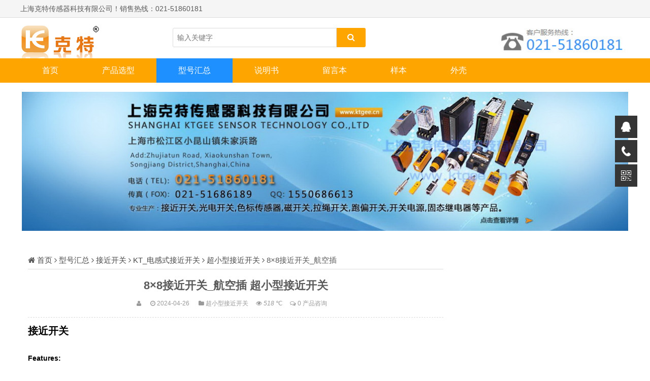

--- FILE ---
content_type: text/html
request_url: https://www.chnkt.com/kt/cxxjjkg/8X8jiejinkaiguan_hangkongcha.html
body_size: 5164
content:


<!DOCTYPE html> 
<html> 
<head> 
<meta name="viewport" content="width=device-width,initial-scale=1.0,minimum-scale=1.0,maximum-scale=1.0">
<meta http-equiv="Content-Type" content="text/html; charset=utf-8"/>
<meta name="renderer" content="webkit"> 
<meta http-equiv="X-UA-Compatible" content="edge"/>
<title> 8×8接近开关_航空插_上海克特生产_超小型接近开关</title><meta name="keywords" content=" 8×8接近开关_航空插" />
<meta name="description" content=" 8×8接近开关_航空插上海克特传感器科技有限公司,021-51860181,超小型接近开关" />
<link rel="stylesheet" rev="stylesheet" href="https://www.chnkt.com/zb_users/theme/LFCMS/style/css/font-awesome.min.css" type="text/css" media="all"/>
<link rel="stylesheet" rev="stylesheet" href="https://www.chnkt.com/zb_users/theme/LFCMS/style/style.css" type="text/css" media="all"/>
<script src="https://www.chnkt.com/zb_system/script/jquery-2.2.4.min.js" type="text/javascript"></script>
<script src="https://www.chnkt.com/zb_system/script/zblogphp.js" type="text/javascript"></script>
<script src="https://www.chnkt.com/zb_system/script/c_html_js_add.php" type="text/javascript"></script>
<style type="text/css">
body{background:url(https://www.chnkt.com/zb_users/theme//LFCMS/include/bg.jpg) 0 0 repeat;color:#5A5A5A;}a{color:#4A4A4A;}#nav,.ss #btnPost,.sous #btnPost,.right #divSearchPanel input[type="submit"],#divTags dd ul li a,.pagebar a:hover,.pagebar .now-page,#frmSumbit .button,.banner .hd ul .on,#nav li a,.bx-wrapper .bx-pager.bx-default-pager a,.list-tu1 li a:hover p,.index-list-tu li a:hover p,#nav li ul li a:hover,.sj-ss #btnPost,.top-login a:last-child,.tx-zs,.user-menu li.on a,.ytuser-buy-box input[type="submit"],#nav li>i{background-color:#FFA500;}#nav>ul>li.hover>a,#nav>ul>li>a:hover,#nav li.on a,#nav li ul li a{background-color:#1E90FF;}.right #divSearchPanel dd form,.pagebar a:hover,.pagebar .now-page,.top-login a{border:1px solid #FFA500;}#divCalendar td a,.notice .tab-hd li.on a,a:hover,.yanse,.tags a{color:#FFA500;}.info-zi h2,.info-zi h3{border-left:3px solid #FFA500;}.footer{background-color:#1C86EE}.bgb,.right dl,.notice .tab-hd li.on,.head{background-color:#FFFFFF}.notice .tab-hd li.on{border-color:#FFFFFF}@media screen and (max-width: 1100px){#nav{background:url(https://www.chnkt.com/zb_users/theme//LFCMS/include/logo.png) no-repeat center center #FFA500; background-size:133px 40px;}#nav li ul li a{background-color:#FFA500;}}
</style>
<link href="https://www.chnkt.com/zb_users/plugin/yk_slide_kefu/css/style.css" rel="stylesheet"/>
<script>
var _hmt = _hmt || [];
(function() {
  var hm = document.createElement("script");
  hm.src = "https://hm.baidu.com/hm.js?d028223897a560ead392b551d6356662";
  var s = document.getElementsByTagName("script")[0]; 
  s.parentNode.insertBefore(hm, s);
})();
</script>
</head>
<script type="text/javascript"> 
<!-- 
document.oncontextmenu=function(e){return false;} 
//--> 
</script> 
<style> 
body { 
-moz-user-select:none; 
} 
</style> 
<body onselectstart="return false"> <body>
<div class="top sjwu">
<div class="zh">
上海克特传感器科技有限公司！销售热线：021-51860181
</div>
</div>
</div>
<div class="sjwu head">
<div class="zh">
<h2 class="logo fl"><a href="https://www.chnkt.com/" title="CJK-3C_CJK-2C_CJK-3Z-K/KB/T2_克特_磁开关_磁体_触头"><img src="https://www.chnkt.com/zb_users/theme//LFCMS/include/logo.png" alt="CJK-3C_CJK-2C_CJK-3Z-K/KB/T2_克特_磁开关_磁体_触头"></a></h2><span class="ss fl"><form name="search" method="post" action="https://www.chnkt.com/zb_system/cmd.php?act=search"><input name="q" size="11" id="edtSearch" type="text"  placeholder="输入关键字"> <button class="search-submit" id="btnPost" type="submit"><i class="fa fa-search"></i></button></form></span>
<span class="rss fr"><table width="460" height="60" bgcolor="#FFFFFF">
  <tr align="center">
    <td><img src="https://www.chnkt.com/zb_users/theme/./LFCMS/include/dbyc.jpg"></td>
  </tr>
</table></span>
<div class="clear"></div>
</div>
</div>
<div class="clearfix mb15" id="nav">
<a href="javascript:;" class="nav-on"><i class="fa fa-close (alias) fa-bars"></i></a>
<ul class="clearfix zh"><li id="nvabar-item-index"><a href="https://www.chnkt.com/">首页</a></li>
<li id="navbar-category-2"><a href="https://www.chnkt.com/ktgee/products.html">产品选型</a><ul>
<li id="navbar-category-5"><a href="https://www.chnkt.com/ktgee/diangan.html">电感式接近开关</a></li>
<li id="navbar-category-6"><a href="https://www.chnkt.com/ktgee/dianrong.html">电容式接近开关</a></li>
<li id="navbar-category-7"><a href="https://www.chnkt.com/ktgee/moni.html">模拟量接近开关</a></li>
<li id="navbar-category-8"><a href="https://www.chnkt.com/ktgee/cixing.html">磁性开关</a></li>
<li id="navbar-category-9"><a href="https://www.chnkt.com/ktgee/cikaiguan.html">磁开关</a></li>
<li id="navbar-category-11"><a href="https://www.chnkt.com/ktgee/hongwai.html">红外线光电开关</a></li>
<li id="navbar-category-12"><a href="https://www.chnkt.com/ktgee/caoxing.html">槽型光电开关</a></li>
<li id="navbar-category-10"><a href="https://www.chnkt.com/ktgee/sebiao.html">色标传感器</a></li></ul></li>
<li id="navbar-category-3"><a href="https://www.chnkt.com/ktgee/huizong.html">型号汇总</a></li>
<li id="navbar-category-4"><a href="https://www.chnkt.com/ktgee/sms.html">说明书</a></li>
<li id="navbar-page-2"><a href="https://www.chnkt.com/2.html">留言本</a></li><li id="navbar-category-60"><a href="https://www.chnkt.com/ktgee/yangben.html">样本</a></li><li id="navbar-category-80"><a href="https://www.chnkt.com/ktgee/waike.html">外壳</a></li></ul>
<a class="search-on" href="javascript:;"><i class="fa fa-search"></i></a>
<a href="https://www.chnkt.com/" class="home-on"></a>
<div class="sj-ss" style="display:none;"><form name="search" method="post" action="https://www.chnkt.com/zb_system/cmd.php?act=search"><input name="q" size="11" id="edtSearch" type="text" placeholder="输入关键字"><button class="search-submit" id="btnPost" type="submit"><i class="fa fa-search"></i></button></form></div>
</div>
<div class="h60"></div>
<div class="ad zh mb15 sjwu"><table width="100%" height="90" bgcolor="#FFFFFF">
  <tr align="center">
    <td><img src="https://www.chnkt.com/zb_users/theme/./LFCMS/include/1.jpg" alt="接近开关"></td>
  </tr>
</table></div> <div class="main zh">
    <div class="left fl mb15">
        <div class="info bgb mb15">
            <h2 class="place ybbt1"><i class="fa fa-home"></i> <a href="https://www.chnkt.com/">首页</a>                 <i class="fa fa-angle-right"></i> <a href="https://www.chnkt.com/ktgee/huizong.html" title="查看型号汇总中的全部产品">型号汇总</a>  <i class="fa fa-angle-right"></i> <a href="https://www.chnkt.com/ktgee/jjkg.html" title="查看接近开关中的全部产品">接近开关</a>  <i class="fa fa-angle-right"></i> <a href="https://www.chnkt.com/ktgee/ktdgs.html" title="查看KT_电感式接近开关中的全部产品">KT_电感式接近开关</a>  <i class="fa fa-angle-right"></i> <a href="https://www.chnkt.com/ktgee/cxxjjkg.html" title="查看超小型接近开关中的全部产品">超小型接近开关</a>  <i class="fa fa-angle-right"></i> 8×8接近开关_航空插

                            </h2>
                        
<div class="info-bt"> 
    <h1 class="title"> 8×8接近开关_航空插 超小型接近开关</h1>
    <small><span><i class="fa fa-user"></i> </span><span><i class="fa fa-clock-o"></i> 2024-04-26 </span><span><i class="fa fa-folder"></i> <a href="https://www.chnkt.com/ktgee/cxxjjkg.html" title="查看超小型接近开关的更多产品"  target="_blank">超小型接近开关</a></span><span><i class="fa fa-eye"></i> <em id="xc-html-view-144"></em><script type="text/javascript">xc_html_Add_ViewNums('144')</script> ℃</span><span><i class="fa fa-comments-o"></i> <a href="https://www.chnkt.com/kt/cxxjjkg/8X8jiejinkaiguan_hangkongcha.html#comment"  title="在线留言">0 产品咨询</a></span></small>
</div>


<div class="info-zi mb15"><table class="section" cellspacing="0" cellpadding="3" width="600"><tbody style="FONT-SIZE: 12px"><tr class="firstRow"><td class="subheadline" style="FONT-SIZE: 14px; FONT-WEIGHT: bold; COLOR: rgb(153,153,153); PADDING-LEFT: 0px; MARGIN: 1ex 0ex; LINE-HEIGHT: 21px" colspan="4"><h1><span style="COLOR: #000000"><span style="FONT-SIZE: 20px"><span style="LINE-HEIGHT: 18px">接近开关</span></span></span></h1></td></tr><tr><td class="subheadline" style="FONT-SIZE: 14px; FONT-WEIGHT: bold; COLOR: rgb(153,153,153); PADDING-LEFT: 0px; MARGIN: 1ex 0ex; LINE-HEIGHT: 21px" colspan="4"><br/></td></tr><tr style="FONT-SIZE: 12px"><td class="subheadline" style="FONT-SIZE: 14px; FONT-WEIGHT: bold; COLOR: rgb(153,153,153); PADDING-LEFT: 0px; MARGIN: 1ex 0ex; LINE-HEIGHT: 21px" colspan="4"><span style="COLOR: #000000">Features:</span></td></tr><tr style="FONT-SIZE: 12px"><td class="tabledata1" width="10"><img alt=" 8×8接近开关_航空插" title=" 8×8接近开关_航空插" src="https://www.chnkt.com/zb_users/upload/2018/10/20181025215430_42365.png"/></p><p><br/></p>    <p class="tags"><strong>产品特点：</strong><a href="https://www.chnkt.com/bq/tags-30.html" target="_blank">超小型接近开关 </a></p>
    生产厂家：上海克特传感器科技有限公司
销售电话：021-51860181
手机：18601660163
邮箱：kt@ktgee.net.cn</div>
<div class="sx mb15">
    <ul>
        <li class="fl">上一篇：            <a  href="https://www.chnkt.com/kt/sebiao/KTSF1.html" title="KTSF1系列色标传感器">KTSF1系列色标传感器</a>
             </li>
        <li class="fr ziyou">下一篇：            <a  href="https://www.chnkt.com/kt/jjkgsms/sms16.html" title="各种接近开关工作原理">各种接近开关工作原理</a>
             </li>
        <div class="clear"></div>
    </ul>
</div>



<div class="xg">
    <h2 class="ybbt">同类产品</h2>
    <ul>
                <li><span>2024-04-25</span><i class="fa fa-caret-right"></i> <a href="https://www.chnkt.com/kt/cxxjjkg/Y6-5jiejinkaiguan_hangkongcha.html">Ø6.5接近开关_航空插</a></li>
                <li><span>2024-04-25</span><i class="fa fa-caret-right"></i> <a href="https://www.chnkt.com/kt/cxxjjkg/M4jiejinkaiguan.html">M4接近开关 </a></li>
                <li><span>2024-04-18</span><i class="fa fa-caret-right"></i> <a href="https://www.chnkt.com/kt/cxxjjkg/Y3jiejinkaiguan.html">Ø3接近开关</a></li>
                <li><span>2024-04-17</span><i class="fa fa-caret-right"></i> <a href="https://www.chnkt.com/kt/cxxjjkg/8X8jiejinkaiguan.html">8×8接近开关</a></li>
                <li><span>2024-04-16</span><i class="fa fa-caret-right"></i> <a href="https://www.chnkt.com/kt/cxxjjkg/10X27jiejinkaiguan.html">10×27接近开关</a></li>
                <li><span>2024-04-16</span><i class="fa fa-caret-right"></i> <a href="https://www.chnkt.com/kt/cxxjjkg/Y6-5jiejinkaiguan.html">Ø6.5接近开关</a></li>
                <li><span>2024-04-15</span><i class="fa fa-caret-right"></i> <a href="https://www.chnkt.com/kt/cxxjjkg/M5jiejinkaiguan.html">M5接近开关</a></li>
                <li><span>2023-10-09</span><i class="fa fa-caret-right"></i> <a href="https://www.chnkt.com/kt/cxxjjkg/Y4jiejinkaiguan.html">Ø4接近开关</a></li>
                <li><span>2023-10-05</span><i class="fa fa-caret-right"></i> <a href="https://www.chnkt.com/kt/cxxjjkg/M5jiejinkaiguanhangkongcha.html">M5接近开关_航空插</a></li>
            </ul>
</div>
</div>                    </div>

        <div class="right fr sjwu">
                        
<dl class="wupd"> 
    <div class="notice"> 
        <div class="tab-hd"> 
            <ul class="tab-nav"> 
                <li class="on"><a href="javascript:;">产品更新</a></li> 
                <li><a href="javascript:;">热销产品</a></li> 
                <li><a href="javascript:;" class="wux">产品推荐</a></li>
            </ul> 
        </div> 
        <div class="tab-bd"> 
            <div class="tab-pal" style="display:block">
                <ul>
                                        <li><span class="fr zuo10">2024-04-26</span><a href="https://www.chnkt.com/kt/jjgdkg/SB01-6K.html" title="SB01-6K">SB01-6K</a></li>
<li><span class="fr zuo10">2024-04-26</span><a href="https://www.chnkt.com/kt/jjkgsms/sms16.html" title="各种接近开关工作原理">各种接近开关工作原理</a></li>
<li><span class="fr zuo10">2024-04-26</span><a href="https://www.chnkt.com/kt/cxxjjkg/8X8jiejinkaiguan_hangkongcha.html" title=" 8×8接近开关_航空插"> 8×8接近开关_航空插</a></li>
<li><span class="fr zuo10">2024-04-26</span><a href="https://www.chnkt.com/kt/sebiao/KTSF1.html" title="KTSF1系列色标传感器">KTSF1系列色标传感器</a></li>
<li><span class="fr zuo10">2024-04-25</span><a href="https://www.chnkt.com/kt/jjkgsms/sms12.html" title="接近开关的工作原理">接近开关的工作原理</a></li>
<li><span class="fr zuo10">2024-04-25</span><a href="https://www.chnkt.com/kt/dgsty/M12jiejinkaiguan.html" title="M12接近开关">M12接近开关</a></li>
<li><span class="fr zuo10">2024-04-25</span><a href="https://www.chnkt.com/kt/cxxjjkg/Y6-5jiejinkaiguan_hangkongcha.html" title="Ø6.5接近开关_航空插">Ø6.5接近开关_航空插</a></li>
<li><span class="fr zuo10">2024-04-25</span><a href="https://www.chnkt.com/kt/cxxjjkg/M4jiejinkaiguan.html" title="M4接近开关 ">M4接近开关 </a></li>
                                    </ul>
            </div>
            <div class="tab-pal">
                <ul>
                                        <li><span class="fr zuo10">3518℃</span><a href="https://www.chnkt.com/kt/smshz/KT-LJ12A3-4-Z-BX.html" title="LJ12A3-4-Z-BX_型号说明_规格_技术参数_工作原理图_克特">LJ12A3-4-Z-BX_型号说明_规格_技术参数_工作原理图_克特</a></li>
<li><span class="fr zuo10">2501℃</span><a href="https://www.chnkt.com/kt/jpcgq/KPS-C2.html" title="KPS-C2">KPS-C2</a></li>
<li><span class="fr zuo10">1954℃</span><a href="https://www.chnkt.com/kt/jjkgsms/sms13.html" title="接近开关的齐平与非齐平是什么区别">接近开关的齐平与非齐平是什么区别</a></li>
<li><span class="fr zuo10">1803℃</span><a href="https://www.chnkt.com/kt/jjkgsms/sms29.html" title="接近光电开关传感器常开常闭怎么判断">接近光电开关传感器常开常闭怎么判断</a></li>
<li><span class="fr zuo10">1779℃</span><a href="https://www.chnkt.com/kt/kzjcgq/kzj1.html" title="口罩机上的传感器介绍">口罩机上的传感器介绍</a></li>
<li><span class="fr zuo10">1765℃</span><a href="https://www.chnkt.com/kt/cgykg/CS1-U.html" title="CS1-U">CS1-U</a></li>
<li><span class="fr zuo10">1638℃</span><a href="https://www.chnkt.com/kt/smshz/Z3N-T22-sms.html" title="Z3N-T22_使用说明书_色标传感器调节_克特">Z3N-T22_使用说明书_色标传感器调节_克特</a></li>
<li><span class="fr zuo10">1489℃</span><a href="https://www.chnkt.com/kt/sebiao/KTSF1.html" title="KTSF1系列色标传感器">KTSF1系列色标传感器</a></li>
                                    </ul>
            </div>
            <div class="tab-pal">
                <ul>
                                         
<li><span class="fr zuo10">1071℃</span><a href="https://www.chnkt.com/kt/gdy/EB20G-C3.html" title="EB20G-C3">EB20G-C3</a></li>
                                    </ul>
            </div>
        </div> 
    </div>
</dl>
                        
        </div>

        <div class="clear"></div>

        
            </div>
    <div class="footer">
    <div class="zh">
                Copyright 2004-2022  上海克特传感器科技有限公司  QQ:2228002829   电子邮件：KT@KTGEE.NET.CN  <a href="http://beian.miit.gov.cn/" target="_blank">沪ICP备09083734号-10</a>    </div>
</div>


<script src="https://www.chnkt.com/zb_users/theme/LFCMS/script/common.js" type="text/javascript"></script>
<script src="https://www.chnkt.com/zb_users/plugin/yk_slide_kefu/js/customer.js"></script>
<div class="suspension">
    <div class="suspension-box">
        <a href="#" class="a a-service "><i class="i"></i></a>
        <a href="javascript:;" class="a a-service-phone "><i class="i"></i></a>
        <a href="javascript:;" class="a a-qrcode"><i class="i"></i></a>
        <a href="javascript:;" class="a a-top"><i class="i"></i></a>
        <div class="d d-service">
            <i class="arrow"></i>
            <div class="inner-box">
                <div class="d-service-item clearfix">
                    <a href="http://wpa.qq.com/msgrd?v=3&uin=2228002829&site=qq&menu=yes" class="clearfix"><span class="circle"><i class="i-qq"></i></span><h3>咨询在线客服</h3></a>
                </div>
            </div>
        </div>
        <div class="d d-service-phone">
            <i class="arrow"></i>
            <div class="inner-box">
                <div class="d-service-item clearfix">
                    <span class="circle"><i class="i-tel"></i></span>
                    <div class="text">
                        <p>服务热线</p>
                        <p class="red number">18601660163</p>
                    </div>
                </div>
                <div class="d-service-intro clearfix">
                    <p><i></i>销售电话</p>
                </div>
            </div>
        </div>
        <div class="d d-qrcode">
            <i class="arrow"></i>
            <div class="inner-box">
                <div class="qrcode-img"><img src="https://www.chnkt.com/zb_users/upload/2022/08/20220802222553165945035365112.jpg" alt="微信客服" width="100%"></div>
                <p>微信客服</p>
            </div>
        </div>
    </div>
</div><!--CacheHtml-->
</body>
</html><!--xc_html SUCCESS-2024-04-26 23:12:20-->